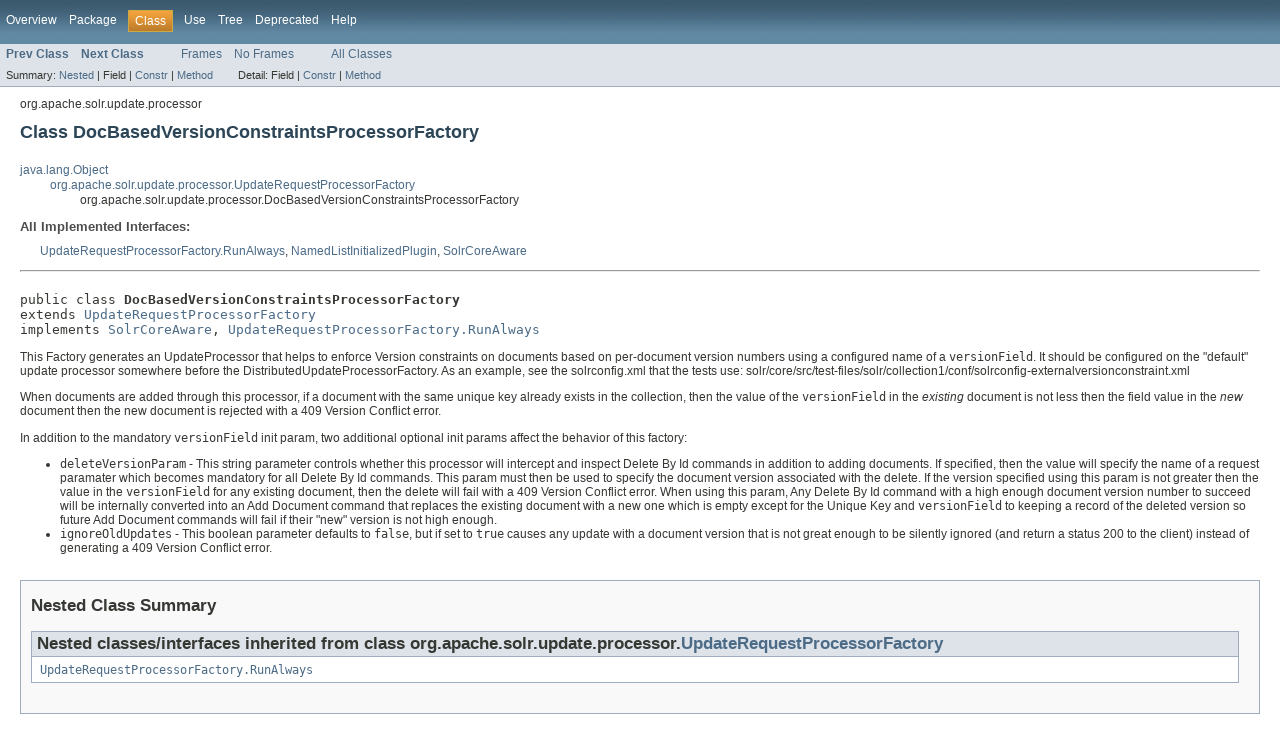

--- FILE ---
content_type: text/html
request_url: https://solr.apache.org/docs/5_4_1/solr-core/org/apache/solr/update/processor/DocBasedVersionConstraintsProcessorFactory.html
body_size: 3364
content:
<!DOCTYPE HTML PUBLIC "-//W3C//DTD HTML 4.01 Transitional//EN" "http://www.w3.org/TR/html4/loose.dtd">
<!-- NewPage -->
<html lang="en">
<head>
<!-- Generated by javadoc (version 1.7.0_55) on Mon Jan 18 11:52:03 CET 2016 -->
<meta http-equiv="Content-Type" content="text/html" charset="utf-8">
<title>DocBasedVersionConstraintsProcessorFactory (Solr 5.4.1 API)</title>
<meta name="date" content="2016-01-18">
<link rel="stylesheet" type="text/css" href="../../../../../stylesheet.css" title="Style">
</head>
<body>
<script type="text/javascript"><!--
    if (location.href.indexOf('is-external=true') == -1) {
        parent.document.title="DocBasedVersionConstraintsProcessorFactory (Solr 5.4.1 API)";
    }
//-->
</script>
<noscript>
<div>JavaScript is disabled on your browser.</div>
</noscript>
<!-- ========= START OF TOP NAVBAR ======= -->
<div class="topNav"><a name="navbar_top">
<!--   -->
</a><a href="#skip-navbar_top" title="Skip navigation links"></a><a name="navbar_top_firstrow">
<!--   -->
</a>
<ul class="navList" title="Navigation">
<li><a href="../../../../../overview-summary.html">Overview</a></li>
<li><a href="package-summary.html">Package</a></li>
<li class="navBarCell1Rev">Class</li>
<li><a href="class-use/DocBasedVersionConstraintsProcessorFactory.html">Use</a></li>
<li><a href="package-tree.html">Tree</a></li>
<li><a href="../../../../../deprecated-list.html">Deprecated</a></li>
<li><a href="../../../../../help-doc.html">Help</a></li>
</ul>
</div>
<div class="subNav">
<ul class="navList">
<li><a href="../../../../../org/apache/solr/update/processor/DistributingUpdateProcessorFactory.html" title="interface in org.apache.solr.update.processor"><span class="strong">Prev Class</span></a></li>
<li><a href="../../../../../org/apache/solr/update/processor/DocExpirationUpdateProcessorFactory.html" title="class in org.apache.solr.update.processor"><span class="strong">Next Class</span></a></li>
</ul>
<ul class="navList">
<li><a href="../../../../../index.html?org/apache/solr/update/processor/DocBasedVersionConstraintsProcessorFactory.html" target="_top">Frames</a></li>
<li><a href="DocBasedVersionConstraintsProcessorFactory.html" target="_top">No Frames</a></li>
</ul>
<ul class="navList" id="allclasses_navbar_top">
<li><a href="../../../../../allclasses-noframe.html">All Classes</a></li>
</ul>
<div>
<script type="text/javascript"><!--
  allClassesLink = document.getElementById("allclasses_navbar_top");
  if(window==top) {
    allClassesLink.style.display = "block";
  }
  else {
    allClassesLink.style.display = "none";
  }
  //-->
</script>
</div>
<div>
<ul class="subNavList">
<li>Summary:&nbsp;</li>
<li><a href="#nested_classes_inherited_from_class_org.apache.solr.update.processor.UpdateRequestProcessorFactory">Nested</a>&nbsp;|&nbsp;</li>
<li>Field&nbsp;|&nbsp;</li>
<li><a href="#constructor_summary">Constr</a>&nbsp;|&nbsp;</li>
<li><a href="#method_summary">Method</a></li>
</ul>
<ul class="subNavList">
<li>Detail:&nbsp;</li>
<li>Field&nbsp;|&nbsp;</li>
<li><a href="#constructor_detail">Constr</a>&nbsp;|&nbsp;</li>
<li><a href="#method_detail">Method</a></li>
</ul>
</div>
<a name="skip-navbar_top">
<!--   -->
</a></div>
<!-- ========= END OF TOP NAVBAR ========= -->
<!-- ======== START OF CLASS DATA ======== -->
<div class="header">
<div class="subTitle">org.apache.solr.update.processor</div>
<h2 title="Class DocBasedVersionConstraintsProcessorFactory" class="title">Class DocBasedVersionConstraintsProcessorFactory</h2>
</div>
<div class="contentContainer">
<ul class="inheritance">
<li><a href="http://download.oracle.com/javase/7/docs/api/java/lang/Object.html?is-external=true" title="class or interface in java.lang">java.lang.Object</a></li>
<li>
<ul class="inheritance">
<li><a href="../../../../../org/apache/solr/update/processor/UpdateRequestProcessorFactory.html" title="class in org.apache.solr.update.processor">org.apache.solr.update.processor.UpdateRequestProcessorFactory</a></li>
<li>
<ul class="inheritance">
<li>org.apache.solr.update.processor.DocBasedVersionConstraintsProcessorFactory</li>
</ul>
</li>
</ul>
</li>
</ul>
<div class="description">
<ul class="blockList">
<li class="blockList">
<dl>
<dt>All Implemented Interfaces:</dt>
<dd><a href="../../../../../org/apache/solr/update/processor/UpdateRequestProcessorFactory.RunAlways.html" title="interface in org.apache.solr.update.processor">UpdateRequestProcessorFactory.RunAlways</a>, <a href="../../../../../org/apache/solr/util/plugin/NamedListInitializedPlugin.html" title="interface in org.apache.solr.util.plugin">NamedListInitializedPlugin</a>, <a href="../../../../../org/apache/solr/util/plugin/SolrCoreAware.html" title="interface in org.apache.solr.util.plugin">SolrCoreAware</a></dd>
</dl>
<hr>
<br>
<pre>public class <span class="strong">DocBasedVersionConstraintsProcessorFactory</span>
extends <a href="../../../../../org/apache/solr/update/processor/UpdateRequestProcessorFactory.html" title="class in org.apache.solr.update.processor">UpdateRequestProcessorFactory</a>
implements <a href="../../../../../org/apache/solr/util/plugin/SolrCoreAware.html" title="interface in org.apache.solr.util.plugin">SolrCoreAware</a>, <a href="../../../../../org/apache/solr/update/processor/UpdateRequestProcessorFactory.RunAlways.html" title="interface in org.apache.solr.update.processor">UpdateRequestProcessorFactory.RunAlways</a></pre>
<div class="block"><p>
 This Factory generates an UpdateProcessor that helps to enforce Version 
 constraints on documents based on per-document version numbers using a configured 
 name of a <code>versionField</code>.  It should be configured on the "default"
 update processor somewhere before the DistributedUpdateProcessorFactory.
 As an example, see the solrconfig.xml that the tests use:
 solr/core/src/test-files/solr/collection1/conf/solrconfig-externalversionconstraint.xml
 </p>
 <p>
 When documents are added through this processor, if a document with the same 
 unique key already exists in the collection, then the value of the 
 <code>versionField</code> in the <i>existing</i> document is not less then the 
 field value in the <i>new</i> document then the new document is rejected with a 
 409 Version Conflict error.
 </p>
 <p>
 In addition to the mandatory <code>versionField</code> init param, two additional 
 optional init params affect the behavior of this factory:
 </p>
 <ul>
   <li><code>deleteVersionParam</code> - This string parameter controls whether this 
     processor will intercept and inspect Delete By Id commands in addition to adding 
     documents.  If specified, then the value will specify the name of a request 
     paramater which becomes  mandatory for all Delete By Id commands.  This param 
     must then be used to specify the document version associated with the delete.
     If the version specified using this param is not greater then the value in the 
     <code>versionField</code> for any existing document, then the delete will fail 
     with a 409 Version Conflict error.  When using this param, Any Delete By Id 
     command with a high enough document version number to succeed will be internally 
     converted into an Add Document command that replaces the existing document with 
     a new one which is empty except for the Unique Key and <code>versionField</code> 
     to keeping a record of the deleted version so future Add Document commands will 
     fail if their "new" version is not high enough.</li>

   <li><code>ignoreOldUpdates</code> - This boolean parameter defaults to 
     <code>false</code>, but if set to <code>true</code> causes any update with a 
     document version that is not great enough to be silently ignored (and return 
     a status 200 to the client) instead of generating a 409 Version Conflict error.
   </li>
 </ul></div>
</li>
</ul>
</div>
<div class="summary">
<ul class="blockList">
<li class="blockList">
<!-- ======== NESTED CLASS SUMMARY ======== -->
<ul class="blockList">
<li class="blockList"><a name="nested_class_summary">
<!--   -->
</a>
<h3>Nested Class Summary</h3>
<ul class="blockList">
<li class="blockList"><a name="nested_classes_inherited_from_class_org.apache.solr.update.processor.UpdateRequestProcessorFactory">
<!--   -->
</a>
<h3>Nested classes/interfaces inherited from class&nbsp;org.apache.solr.update.processor.<a href="../../../../../org/apache/solr/update/processor/UpdateRequestProcessorFactory.html" title="class in org.apache.solr.update.processor">UpdateRequestProcessorFactory</a></h3>
<code><a href="../../../../../org/apache/solr/update/processor/UpdateRequestProcessorFactory.RunAlways.html" title="interface in org.apache.solr.update.processor">UpdateRequestProcessorFactory.RunAlways</a></code></li>
</ul>
</li>
</ul>
<!-- ======== CONSTRUCTOR SUMMARY ======== -->
<ul class="blockList">
<li class="blockList"><a name="constructor_summary">
<!--   -->
</a>
<h3>Constructor Summary</h3>
<table class="overviewSummary" border="0" cellpadding="3" cellspacing="0" summary="Constructor Summary table, listing constructors, and an explanation">
<caption><span>Constructors</span><span class="tabEnd">&nbsp;</span></caption>
<tr>
<th class="colOne" scope="col">Constructor and Description</th>
</tr>
<tr class="altColor">
<td class="colOne"><code><strong><a href="../../../../../org/apache/solr/update/processor/DocBasedVersionConstraintsProcessorFactory.html#DocBasedVersionConstraintsProcessorFactory()">DocBasedVersionConstraintsProcessorFactory</a></strong>()</code>&nbsp;</td>
</tr>
</table>
</li>
</ul>
<!-- ========== METHOD SUMMARY =========== -->
<ul class="blockList">
<li class="blockList"><a name="method_summary">
<!--   -->
</a>
<h3>Method Summary</h3>
<table class="overviewSummary" border="0" cellpadding="3" cellspacing="0" summary="Method Summary table, listing methods, and an explanation">
<caption><span>Methods</span><span class="tabEnd">&nbsp;</span></caption>
<tr>
<th class="colFirst" scope="col">Modifier and Type</th>
<th class="colLast" scope="col">Method and Description</th>
</tr>
<tr class="altColor">
<td class="colFirst"><code><a href="../../../../../org/apache/solr/update/processor/UpdateRequestProcessor.html" title="class in org.apache.solr.update.processor">UpdateRequestProcessor</a></code></td>
<td class="colLast"><code><strong><a href="../../../../../org/apache/solr/update/processor/DocBasedVersionConstraintsProcessorFactory.html#getInstance(org.apache.solr.request.SolrQueryRequest, org.apache.solr.response.SolrQueryResponse, org.apache.solr.update.processor.UpdateRequestProcessor)">getInstance</a></strong>(<a href="../../../../../org/apache/solr/request/SolrQueryRequest.html" title="interface in org.apache.solr.request">SolrQueryRequest</a>&nbsp;req,
           <a href="../../../../../org/apache/solr/response/SolrQueryResponse.html" title="class in org.apache.solr.response">SolrQueryResponse</a>&nbsp;rsp,
           <a href="../../../../../org/apache/solr/update/processor/UpdateRequestProcessor.html" title="class in org.apache.solr.update.processor">UpdateRequestProcessor</a>&nbsp;next)</code>&nbsp;</td>
</tr>
<tr class="rowColor">
<td class="colFirst"><code>void</code></td>
<td class="colLast"><code><strong><a href="../../../../../org/apache/solr/update/processor/DocBasedVersionConstraintsProcessorFactory.html#inform(org.apache.solr.core.SolrCore)">inform</a></strong>(<a href="../../../../../org/apache/solr/core/SolrCore.html" title="class in org.apache.solr.core">SolrCore</a>&nbsp;core)</code>&nbsp;</td>
</tr>
<tr class="altColor">
<td class="colFirst"><code>void</code></td>
<td class="colLast"><code><strong><a href="../../../../../org/apache/solr/update/processor/DocBasedVersionConstraintsProcessorFactory.html#init(org.apache.solr.common.util.NamedList)">init</a></strong>(<a href="../../../../../../solr-solrj/org/apache/solr/common/util/NamedList.html?is-external=true" title="class or interface in org.apache.solr.common.util">NamedList</a>&nbsp;args)</code>&nbsp;</td>
</tr>
</table>
<ul class="blockList">
<li class="blockList"><a name="methods_inherited_from_class_java.lang.Object">
<!--   -->
</a>
<h3>Methods inherited from class&nbsp;java.lang.<a href="http://download.oracle.com/javase/7/docs/api/java/lang/Object.html?is-external=true" title="class or interface in java.lang">Object</a></h3>
<code><a href="http://download.oracle.com/javase/7/docs/api/java/lang/Object.html?is-external=true#clone()" title="class or interface in java.lang">clone</a>, <a href="http://download.oracle.com/javase/7/docs/api/java/lang/Object.html?is-external=true#equals(java.lang.Object)" title="class or interface in java.lang">equals</a>, <a href="http://download.oracle.com/javase/7/docs/api/java/lang/Object.html?is-external=true#finalize()" title="class or interface in java.lang">finalize</a>, <a href="http://download.oracle.com/javase/7/docs/api/java/lang/Object.html?is-external=true#getClass()" title="class or interface in java.lang">getClass</a>, <a href="http://download.oracle.com/javase/7/docs/api/java/lang/Object.html?is-external=true#hashCode()" title="class or interface in java.lang">hashCode</a>, <a href="http://download.oracle.com/javase/7/docs/api/java/lang/Object.html?is-external=true#notify()" title="class or interface in java.lang">notify</a>, <a href="http://download.oracle.com/javase/7/docs/api/java/lang/Object.html?is-external=true#notifyAll()" title="class or interface in java.lang">notifyAll</a>, <a href="http://download.oracle.com/javase/7/docs/api/java/lang/Object.html?is-external=true#toString()" title="class or interface in java.lang">toString</a>, <a href="http://download.oracle.com/javase/7/docs/api/java/lang/Object.html?is-external=true#wait()" title="class or interface in java.lang">wait</a>, <a href="http://download.oracle.com/javase/7/docs/api/java/lang/Object.html?is-external=true#wait(long)" title="class or interface in java.lang">wait</a>, <a href="http://download.oracle.com/javase/7/docs/api/java/lang/Object.html?is-external=true#wait(long, int)" title="class or interface in java.lang">wait</a></code></li>
</ul>
</li>
</ul>
</li>
</ul>
</div>
<div class="details">
<ul class="blockList">
<li class="blockList">
<!-- ========= CONSTRUCTOR DETAIL ======== -->
<ul class="blockList">
<li class="blockList"><a name="constructor_detail">
<!--   -->
</a>
<h3>Constructor Detail</h3>
<a name="DocBasedVersionConstraintsProcessorFactory()">
<!--   -->
</a>
<ul class="blockListLast">
<li class="blockList">
<h4>DocBasedVersionConstraintsProcessorFactory</h4>
<pre>public&nbsp;DocBasedVersionConstraintsProcessorFactory()</pre>
</li>
</ul>
</li>
</ul>
<!-- ============ METHOD DETAIL ========== -->
<ul class="blockList">
<li class="blockList"><a name="method_detail">
<!--   -->
</a>
<h3>Method Detail</h3>
<a name="init(org.apache.solr.common.util.NamedList)">
<!--   -->
</a>
<ul class="blockList">
<li class="blockList">
<h4>init</h4>
<pre>public&nbsp;void&nbsp;init(<a href="../../../../../../solr-solrj/org/apache/solr/common/util/NamedList.html?is-external=true" title="class or interface in org.apache.solr.common.util">NamedList</a>&nbsp;args)</pre>
<dl>
<dt><strong>Specified by:</strong></dt>
<dd><code><a href="../../../../../org/apache/solr/util/plugin/NamedListInitializedPlugin.html#init(org.apache.solr.common.util.NamedList)">init</a></code>&nbsp;in interface&nbsp;<code><a href="../../../../../org/apache/solr/util/plugin/NamedListInitializedPlugin.html" title="interface in org.apache.solr.util.plugin">NamedListInitializedPlugin</a></code></dd>
<dt><strong>Overrides:</strong></dt>
<dd><code><a href="../../../../../org/apache/solr/update/processor/UpdateRequestProcessorFactory.html#init(org.apache.solr.common.util.NamedList)">init</a></code>&nbsp;in class&nbsp;<code><a href="../../../../../org/apache/solr/update/processor/UpdateRequestProcessorFactory.html" title="class in org.apache.solr.update.processor">UpdateRequestProcessorFactory</a></code></dd>
</dl>
</li>
</ul>
<a name="getInstance(org.apache.solr.request.SolrQueryRequest, org.apache.solr.response.SolrQueryResponse, org.apache.solr.update.processor.UpdateRequestProcessor)">
<!--   -->
</a>
<ul class="blockList">
<li class="blockList">
<h4>getInstance</h4>
<pre>public&nbsp;<a href="../../../../../org/apache/solr/update/processor/UpdateRequestProcessor.html" title="class in org.apache.solr.update.processor">UpdateRequestProcessor</a>&nbsp;getInstance(<a href="../../../../../org/apache/solr/request/SolrQueryRequest.html" title="interface in org.apache.solr.request">SolrQueryRequest</a>&nbsp;req,
                                 <a href="../../../../../org/apache/solr/response/SolrQueryResponse.html" title="class in org.apache.solr.response">SolrQueryResponse</a>&nbsp;rsp,
                                 <a href="../../../../../org/apache/solr/update/processor/UpdateRequestProcessor.html" title="class in org.apache.solr.update.processor">UpdateRequestProcessor</a>&nbsp;next)</pre>
<dl>
<dt><strong>Specified by:</strong></dt>
<dd><code><a href="../../../../../org/apache/solr/update/processor/UpdateRequestProcessorFactory.html#getInstance(org.apache.solr.request.SolrQueryRequest, org.apache.solr.response.SolrQueryResponse, org.apache.solr.update.processor.UpdateRequestProcessor)">getInstance</a></code>&nbsp;in class&nbsp;<code><a href="../../../../../org/apache/solr/update/processor/UpdateRequestProcessorFactory.html" title="class in org.apache.solr.update.processor">UpdateRequestProcessorFactory</a></code></dd>
</dl>
</li>
</ul>
<a name="inform(org.apache.solr.core.SolrCore)">
<!--   -->
</a>
<ul class="blockListLast">
<li class="blockList">
<h4>inform</h4>
<pre>public&nbsp;void&nbsp;inform(<a href="../../../../../org/apache/solr/core/SolrCore.html" title="class in org.apache.solr.core">SolrCore</a>&nbsp;core)</pre>
<dl>
<dt><strong>Specified by:</strong></dt>
<dd><code><a href="../../../../../org/apache/solr/util/plugin/SolrCoreAware.html#inform(org.apache.solr.core.SolrCore)">inform</a></code>&nbsp;in interface&nbsp;<code><a href="../../../../../org/apache/solr/util/plugin/SolrCoreAware.html" title="interface in org.apache.solr.util.plugin">SolrCoreAware</a></code></dd>
</dl>
</li>
</ul>
</li>
</ul>
</li>
</ul>
</div>
</div>
<!-- ========= END OF CLASS DATA ========= -->
<!-- ======= START OF BOTTOM NAVBAR ====== -->
<div class="bottomNav"><a name="navbar_bottom">
<!--   -->
</a><a href="#skip-navbar_bottom" title="Skip navigation links"></a><a name="navbar_bottom_firstrow">
<!--   -->
</a>
<ul class="navList" title="Navigation">
<li><a href="../../../../../overview-summary.html">Overview</a></li>
<li><a href="package-summary.html">Package</a></li>
<li class="navBarCell1Rev">Class</li>
<li><a href="class-use/DocBasedVersionConstraintsProcessorFactory.html">Use</a></li>
<li><a href="package-tree.html">Tree</a></li>
<li><a href="../../../../../deprecated-list.html">Deprecated</a></li>
<li><a href="../../../../../help-doc.html">Help</a></li>
</ul>
</div>
<div class="subNav">
<ul class="navList">
<li><a href="../../../../../org/apache/solr/update/processor/DistributingUpdateProcessorFactory.html" title="interface in org.apache.solr.update.processor"><span class="strong">Prev Class</span></a></li>
<li><a href="../../../../../org/apache/solr/update/processor/DocExpirationUpdateProcessorFactory.html" title="class in org.apache.solr.update.processor"><span class="strong">Next Class</span></a></li>
</ul>
<ul class="navList">
<li><a href="../../../../../index.html?org/apache/solr/update/processor/DocBasedVersionConstraintsProcessorFactory.html" target="_top">Frames</a></li>
<li><a href="DocBasedVersionConstraintsProcessorFactory.html" target="_top">No Frames</a></li>
</ul>
<ul class="navList" id="allclasses_navbar_bottom">
<li><a href="../../../../../allclasses-noframe.html">All Classes</a></li>
</ul>
<div>
<script type="text/javascript"><!--
  allClassesLink = document.getElementById("allclasses_navbar_bottom");
  if(window==top) {
    allClassesLink.style.display = "block";
  }
  else {
    allClassesLink.style.display = "none";
  }
  //-->
</script>
</div>
<div>
<ul class="subNavList">
<li>Summary:&nbsp;</li>
<li><a href="#nested_classes_inherited_from_class_org.apache.solr.update.processor.UpdateRequestProcessorFactory">Nested</a>&nbsp;|&nbsp;</li>
<li>Field&nbsp;|&nbsp;</li>
<li><a href="#constructor_summary">Constr</a>&nbsp;|&nbsp;</li>
<li><a href="#method_summary">Method</a></li>
</ul>
<ul class="subNavList">
<li>Detail:&nbsp;</li>
<li>Field&nbsp;|&nbsp;</li>
<li><a href="#constructor_detail">Constr</a>&nbsp;|&nbsp;</li>
<li><a href="#method_detail">Method</a></li>
</ul>
</div>
<a name="skip-navbar_bottom">
<!--   -->
</a></div>
<!-- ======== END OF BOTTOM NAVBAR ======= -->
<p class="legalCopy"><small>
          <i>Copyright &copy; 2000-2016 Apache Software Foundation.  All Rights Reserved.</i>
          <script src='../../../../../prettify.js' type='text/javascript'></script>
          <script type='text/javascript'>
            (function(){
              var oldonload = window.onload;
              if (typeof oldonload != 'function') {
                window.onload = prettyPrint;
              } else {
                window.onload = function() {
                  oldonload();
                  prettyPrint();
                }
              }
            })();
          </script>
        </small></p>
</body>
</html>
